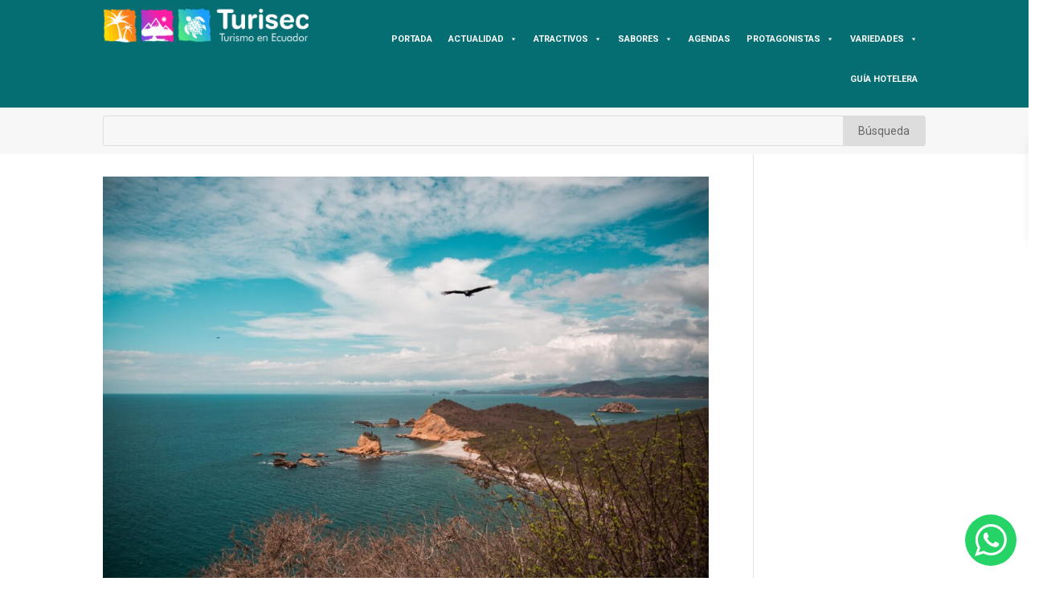

--- FILE ---
content_type: text/html; charset=utf-8
request_url: https://www.google.com/recaptcha/api2/aframe
body_size: 266
content:
<!DOCTYPE HTML><html><head><meta http-equiv="content-type" content="text/html; charset=UTF-8"></head><body><script nonce="JCCrjYvD_gQawrsuZatOcA">/** Anti-fraud and anti-abuse applications only. See google.com/recaptcha */ try{var clients={'sodar':'https://pagead2.googlesyndication.com/pagead/sodar?'};window.addEventListener("message",function(a){try{if(a.source===window.parent){var b=JSON.parse(a.data);var c=clients[b['id']];if(c){var d=document.createElement('img');d.src=c+b['params']+'&rc='+(localStorage.getItem("rc::a")?sessionStorage.getItem("rc::b"):"");window.document.body.appendChild(d);sessionStorage.setItem("rc::e",parseInt(sessionStorage.getItem("rc::e")||0)+1);localStorage.setItem("rc::h",'1769345592582');}}}catch(b){}});window.parent.postMessage("_grecaptcha_ready", "*");}catch(b){}</script></body></html>